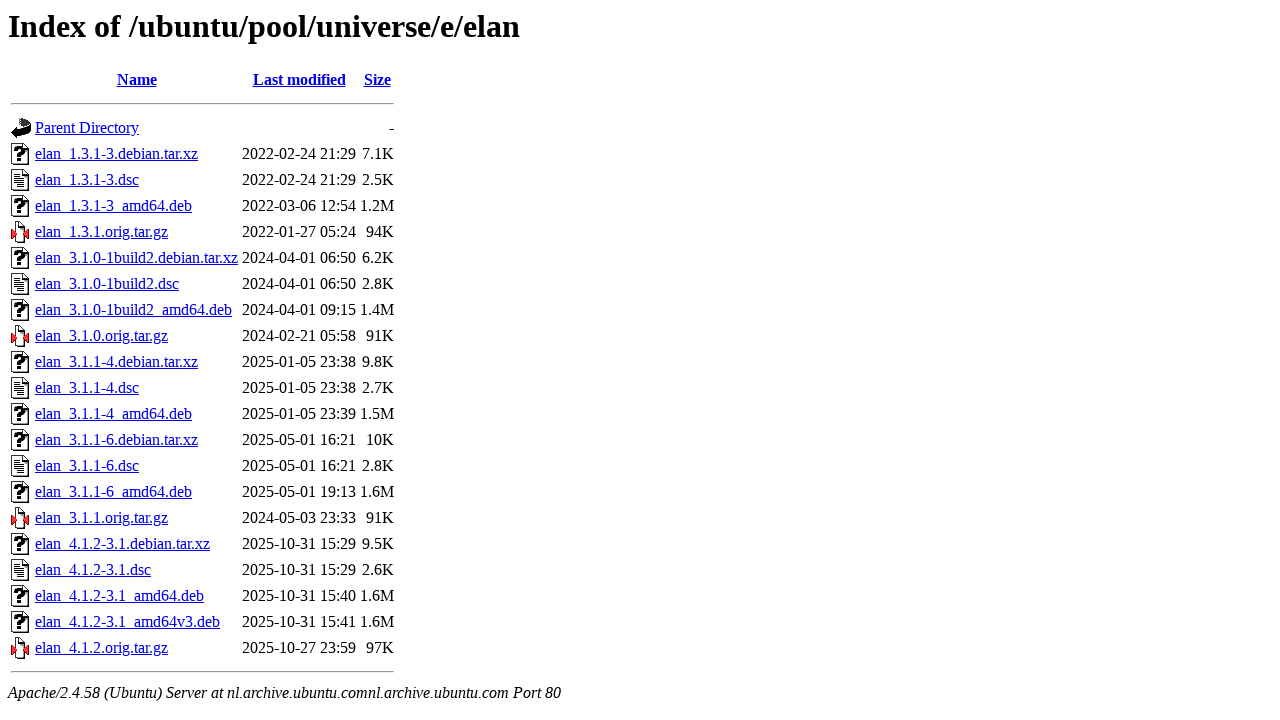

--- FILE ---
content_type: text/html;charset=UTF-8
request_url: http://nl.archive.ubuntu.comnl.archive.ubuntu.com/ubuntu/pool/universe/e/elan/
body_size: 890
content:
<!DOCTYPE HTML PUBLIC "-//W3C//DTD HTML 3.2 Final//EN">
<html>
 <head>
  <title>Index of /ubuntu/pool/universe/e/elan</title>
 </head>
 <body>
<h1>Index of /ubuntu/pool/universe/e/elan</h1>
  <table>
   <tr><th valign="top"><img src="/icons/blank.gif" alt="[ICO]"></th><th><a href="?C=N;O=D">Name</a></th><th><a href="?C=M;O=A">Last modified</a></th><th><a href="?C=S;O=A">Size</a></th></tr>
   <tr><th colspan="4"><hr></th></tr>
<tr><td valign="top"><img src="/icons/back.gif" alt="[PARENTDIR]"></td><td><a href="/ubuntu/pool/universe/e/">Parent Directory</a></td><td>&nbsp;</td><td align="right">  - </td></tr>
<tr><td valign="top"><img src="/icons/unknown.gif" alt="[   ]"></td><td><a href="elan_1.3.1-3.debian.tar.xz">elan_1.3.1-3.debian.tar.xz</a></td><td align="right">2022-02-24 21:29  </td><td align="right">7.1K</td></tr>
<tr><td valign="top"><img src="/icons/text.gif" alt="[TXT]"></td><td><a href="elan_1.3.1-3.dsc">elan_1.3.1-3.dsc</a></td><td align="right">2022-02-24 21:29  </td><td align="right">2.5K</td></tr>
<tr><td valign="top"><img src="/icons/unknown.gif" alt="[   ]"></td><td><a href="elan_1.3.1-3_amd64.deb">elan_1.3.1-3_amd64.deb</a></td><td align="right">2022-03-06 12:54  </td><td align="right">1.2M</td></tr>
<tr><td valign="top"><img src="/icons/compressed.gif" alt="[   ]"></td><td><a href="elan_1.3.1.orig.tar.gz">elan_1.3.1.orig.tar.gz</a></td><td align="right">2022-01-27 05:24  </td><td align="right"> 94K</td></tr>
<tr><td valign="top"><img src="/icons/unknown.gif" alt="[   ]"></td><td><a href="elan_3.1.0-1build2.debian.tar.xz">elan_3.1.0-1build2.debian.tar.xz</a></td><td align="right">2024-04-01 06:50  </td><td align="right">6.2K</td></tr>
<tr><td valign="top"><img src="/icons/text.gif" alt="[TXT]"></td><td><a href="elan_3.1.0-1build2.dsc">elan_3.1.0-1build2.dsc</a></td><td align="right">2024-04-01 06:50  </td><td align="right">2.8K</td></tr>
<tr><td valign="top"><img src="/icons/unknown.gif" alt="[   ]"></td><td><a href="elan_3.1.0-1build2_amd64.deb">elan_3.1.0-1build2_amd64.deb</a></td><td align="right">2024-04-01 09:15  </td><td align="right">1.4M</td></tr>
<tr><td valign="top"><img src="/icons/compressed.gif" alt="[   ]"></td><td><a href="elan_3.1.0.orig.tar.gz">elan_3.1.0.orig.tar.gz</a></td><td align="right">2024-02-21 05:58  </td><td align="right"> 91K</td></tr>
<tr><td valign="top"><img src="/icons/unknown.gif" alt="[   ]"></td><td><a href="elan_3.1.1-4.debian.tar.xz">elan_3.1.1-4.debian.tar.xz</a></td><td align="right">2025-01-05 23:38  </td><td align="right">9.8K</td></tr>
<tr><td valign="top"><img src="/icons/text.gif" alt="[TXT]"></td><td><a href="elan_3.1.1-4.dsc">elan_3.1.1-4.dsc</a></td><td align="right">2025-01-05 23:38  </td><td align="right">2.7K</td></tr>
<tr><td valign="top"><img src="/icons/unknown.gif" alt="[   ]"></td><td><a href="elan_3.1.1-4_amd64.deb">elan_3.1.1-4_amd64.deb</a></td><td align="right">2025-01-05 23:39  </td><td align="right">1.5M</td></tr>
<tr><td valign="top"><img src="/icons/unknown.gif" alt="[   ]"></td><td><a href="elan_3.1.1-6.debian.tar.xz">elan_3.1.1-6.debian.tar.xz</a></td><td align="right">2025-05-01 16:21  </td><td align="right"> 10K</td></tr>
<tr><td valign="top"><img src="/icons/text.gif" alt="[TXT]"></td><td><a href="elan_3.1.1-6.dsc">elan_3.1.1-6.dsc</a></td><td align="right">2025-05-01 16:21  </td><td align="right">2.8K</td></tr>
<tr><td valign="top"><img src="/icons/unknown.gif" alt="[   ]"></td><td><a href="elan_3.1.1-6_amd64.deb">elan_3.1.1-6_amd64.deb</a></td><td align="right">2025-05-01 19:13  </td><td align="right">1.6M</td></tr>
<tr><td valign="top"><img src="/icons/compressed.gif" alt="[   ]"></td><td><a href="elan_3.1.1.orig.tar.gz">elan_3.1.1.orig.tar.gz</a></td><td align="right">2024-05-03 23:33  </td><td align="right"> 91K</td></tr>
<tr><td valign="top"><img src="/icons/unknown.gif" alt="[   ]"></td><td><a href="elan_4.1.2-3.1.debian.tar.xz">elan_4.1.2-3.1.debian.tar.xz</a></td><td align="right">2025-10-31 15:29  </td><td align="right">9.5K</td></tr>
<tr><td valign="top"><img src="/icons/text.gif" alt="[TXT]"></td><td><a href="elan_4.1.2-3.1.dsc">elan_4.1.2-3.1.dsc</a></td><td align="right">2025-10-31 15:29  </td><td align="right">2.6K</td></tr>
<tr><td valign="top"><img src="/icons/unknown.gif" alt="[   ]"></td><td><a href="elan_4.1.2-3.1_amd64.deb">elan_4.1.2-3.1_amd64.deb</a></td><td align="right">2025-10-31 15:40  </td><td align="right">1.6M</td></tr>
<tr><td valign="top"><img src="/icons/unknown.gif" alt="[   ]"></td><td><a href="elan_4.1.2-3.1_amd64v3.deb">elan_4.1.2-3.1_amd64v3.deb</a></td><td align="right">2025-10-31 15:41  </td><td align="right">1.6M</td></tr>
<tr><td valign="top"><img src="/icons/compressed.gif" alt="[   ]"></td><td><a href="elan_4.1.2.orig.tar.gz">elan_4.1.2.orig.tar.gz</a></td><td align="right">2025-10-27 23:59  </td><td align="right"> 97K</td></tr>
   <tr><th colspan="4"><hr></th></tr>
</table>
<address>Apache/2.4.58 (Ubuntu) Server at nl.archive.ubuntu.comnl.archive.ubuntu.com Port 80</address>
</body></html>
